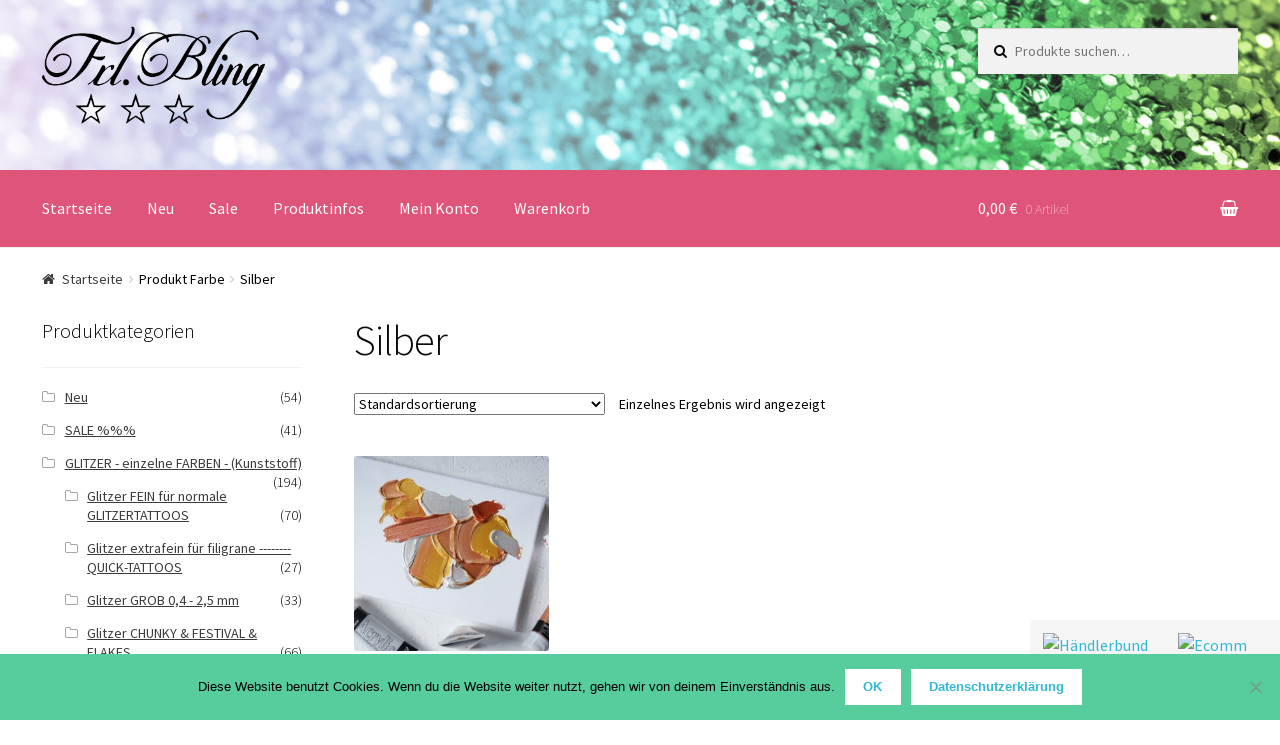

--- FILE ---
content_type: text/html; charset=UTF-8
request_url: https://www.frl-bling.de/farbe/silber/
body_size: 62569
content:
<!doctype html>
<html lang="de">
<head>
<meta charset="UTF-8">
<meta name="viewport" content="width=device-width, initial-scale=1, maximum-scale=1.0, user-scalable=no">
<link rel="profile" href="http://gmpg.org/xfn/11">
<link rel="pingback" href="https://www.frl-bling.de/xmlrpc.php">

<meta name='robots' content='index, follow, max-image-preview:large, max-snippet:-1, max-video-preview:-1' />
	<style>img:is([sizes="auto" i], [sizes^="auto," i]) { contain-intrinsic-size: 3000px 1500px }</style>
	
	<!-- This site is optimized with the Yoast SEO plugin v24.2 - https://yoast.com/wordpress/plugins/seo/ -->
	<title>Silber Archive - Frl. Bling</title>
	<link rel="canonical" href="https://www.frl-bling.de/farbe/silber/" />
	<meta name="twitter:card" content="summary_large_image" />
	<meta name="twitter:title" content="Silber Archive - Frl. Bling" />
	<script type="application/ld+json" class="yoast-schema-graph">{"@context":"https://schema.org","@graph":[{"@type":"CollectionPage","@id":"https://www.frl-bling.de/farbe/silber/","url":"https://www.frl-bling.de/farbe/silber/","name":"Silber Archive - Frl. Bling","isPartOf":{"@id":"https://www.frl-bling.de/#website"},"primaryImageOfPage":{"@id":"https://www.frl-bling.de/farbe/silber/#primaryimage"},"image":{"@id":"https://www.frl-bling.de/farbe/silber/#primaryimage"},"thumbnailUrl":"https://www.frl-bling.de/wp-content/uploads/2024/02/csm_282_KREUL_el_Greco_Acrylic_Set_Metallic_Colors2_0e5c1e08ed.jpg","breadcrumb":{"@id":"https://www.frl-bling.de/farbe/silber/#breadcrumb"},"inLanguage":"de"},{"@type":"ImageObject","inLanguage":"de","@id":"https://www.frl-bling.de/farbe/silber/#primaryimage","url":"https://www.frl-bling.de/wp-content/uploads/2024/02/csm_282_KREUL_el_Greco_Acrylic_Set_Metallic_Colors2_0e5c1e08ed.jpg","contentUrl":"https://www.frl-bling.de/wp-content/uploads/2024/02/csm_282_KREUL_el_Greco_Acrylic_Set_Metallic_Colors2_0e5c1e08ed.jpg","width":1940,"height":1092,"caption":"Hochwertige Acrylfarben metallisch"},{"@type":"BreadcrumbList","@id":"https://www.frl-bling.de/farbe/silber/#breadcrumb","itemListElement":[{"@type":"ListItem","position":1,"name":"Startseite","item":"https://www.frl-bling.de/"},{"@type":"ListItem","position":2,"name":"Silber"}]},{"@type":"WebSite","@id":"https://www.frl-bling.de/#website","url":"https://www.frl-bling.de/","name":"Frl. Bling","description":"Alles rund um der-die-das Glitzer.","publisher":{"@id":"https://www.frl-bling.de/#organization"},"potentialAction":[{"@type":"SearchAction","target":{"@type":"EntryPoint","urlTemplate":"https://www.frl-bling.de/?s={search_term_string}"},"query-input":{"@type":"PropertyValueSpecification","valueRequired":true,"valueName":"search_term_string"}}],"inLanguage":"de"},{"@type":"Organization","@id":"https://www.frl-bling.de/#organization","name":"Frl. Bling","url":"https://www.frl-bling.de/","logo":{"@type":"ImageObject","inLanguage":"de","@id":"https://www.frl-bling.de/#/schema/logo/image/","url":"https://www.frl-bling.de/wp-content/uploads/2018/05/frl_bling_logo_facebook.jpg","contentUrl":"https://www.frl-bling.de/wp-content/uploads/2018/05/frl_bling_logo_facebook.jpg","width":1216,"height":635,"caption":"Frl. Bling"},"image":{"@id":"https://www.frl-bling.de/#/schema/logo/image/"},"sameAs":["https://www.facebook.com/frlbling/"]}]}</script>
	<!-- / Yoast SEO plugin. -->


<link rel='dns-prefetch' href='//fonts.googleapis.com' />
<link rel="alternate" type="application/rss+xml" title="Frl. Bling &raquo; Feed" href="https://www.frl-bling.de/feed/" />
<link rel="alternate" type="application/rss+xml" title="Frl. Bling &raquo; Kommentar-Feed" href="https://www.frl-bling.de/comments/feed/" />
<link rel="alternate" type="application/rss+xml" title="Frl. Bling &raquo; Silber Farbe Feed" href="https://www.frl-bling.de/farbe/silber/feed/" />
<script type="text/javascript">
/* <![CDATA[ */
window._wpemojiSettings = {"baseUrl":"https:\/\/s.w.org\/images\/core\/emoji\/15.0.3\/72x72\/","ext":".png","svgUrl":"https:\/\/s.w.org\/images\/core\/emoji\/15.0.3\/svg\/","svgExt":".svg","source":{"concatemoji":"https:\/\/www.frl-bling.de\/wp-includes\/js\/wp-emoji-release.min.js?ver=6.7.4"}};
/*! This file is auto-generated */
!function(i,n){var o,s,e;function c(e){try{var t={supportTests:e,timestamp:(new Date).valueOf()};sessionStorage.setItem(o,JSON.stringify(t))}catch(e){}}function p(e,t,n){e.clearRect(0,0,e.canvas.width,e.canvas.height),e.fillText(t,0,0);var t=new Uint32Array(e.getImageData(0,0,e.canvas.width,e.canvas.height).data),r=(e.clearRect(0,0,e.canvas.width,e.canvas.height),e.fillText(n,0,0),new Uint32Array(e.getImageData(0,0,e.canvas.width,e.canvas.height).data));return t.every(function(e,t){return e===r[t]})}function u(e,t,n){switch(t){case"flag":return n(e,"\ud83c\udff3\ufe0f\u200d\u26a7\ufe0f","\ud83c\udff3\ufe0f\u200b\u26a7\ufe0f")?!1:!n(e,"\ud83c\uddfa\ud83c\uddf3","\ud83c\uddfa\u200b\ud83c\uddf3")&&!n(e,"\ud83c\udff4\udb40\udc67\udb40\udc62\udb40\udc65\udb40\udc6e\udb40\udc67\udb40\udc7f","\ud83c\udff4\u200b\udb40\udc67\u200b\udb40\udc62\u200b\udb40\udc65\u200b\udb40\udc6e\u200b\udb40\udc67\u200b\udb40\udc7f");case"emoji":return!n(e,"\ud83d\udc26\u200d\u2b1b","\ud83d\udc26\u200b\u2b1b")}return!1}function f(e,t,n){var r="undefined"!=typeof WorkerGlobalScope&&self instanceof WorkerGlobalScope?new OffscreenCanvas(300,150):i.createElement("canvas"),a=r.getContext("2d",{willReadFrequently:!0}),o=(a.textBaseline="top",a.font="600 32px Arial",{});return e.forEach(function(e){o[e]=t(a,e,n)}),o}function t(e){var t=i.createElement("script");t.src=e,t.defer=!0,i.head.appendChild(t)}"undefined"!=typeof Promise&&(o="wpEmojiSettingsSupports",s=["flag","emoji"],n.supports={everything:!0,everythingExceptFlag:!0},e=new Promise(function(e){i.addEventListener("DOMContentLoaded",e,{once:!0})}),new Promise(function(t){var n=function(){try{var e=JSON.parse(sessionStorage.getItem(o));if("object"==typeof e&&"number"==typeof e.timestamp&&(new Date).valueOf()<e.timestamp+604800&&"object"==typeof e.supportTests)return e.supportTests}catch(e){}return null}();if(!n){if("undefined"!=typeof Worker&&"undefined"!=typeof OffscreenCanvas&&"undefined"!=typeof URL&&URL.createObjectURL&&"undefined"!=typeof Blob)try{var e="postMessage("+f.toString()+"("+[JSON.stringify(s),u.toString(),p.toString()].join(",")+"));",r=new Blob([e],{type:"text/javascript"}),a=new Worker(URL.createObjectURL(r),{name:"wpTestEmojiSupports"});return void(a.onmessage=function(e){c(n=e.data),a.terminate(),t(n)})}catch(e){}c(n=f(s,u,p))}t(n)}).then(function(e){for(var t in e)n.supports[t]=e[t],n.supports.everything=n.supports.everything&&n.supports[t],"flag"!==t&&(n.supports.everythingExceptFlag=n.supports.everythingExceptFlag&&n.supports[t]);n.supports.everythingExceptFlag=n.supports.everythingExceptFlag&&!n.supports.flag,n.DOMReady=!1,n.readyCallback=function(){n.DOMReady=!0}}).then(function(){return e}).then(function(){var e;n.supports.everything||(n.readyCallback(),(e=n.source||{}).concatemoji?t(e.concatemoji):e.wpemoji&&e.twemoji&&(t(e.twemoji),t(e.wpemoji)))}))}((window,document),window._wpemojiSettings);
/* ]]> */
</script>
<style id='wp-emoji-styles-inline-css' type='text/css'>

	img.wp-smiley, img.emoji {
		display: inline !important;
		border: none !important;
		box-shadow: none !important;
		height: 1em !important;
		width: 1em !important;
		margin: 0 0.07em !important;
		vertical-align: -0.1em !important;
		background: none !important;
		padding: 0 !important;
	}
</style>
<link rel='stylesheet' id='wp-block-library-css' href='https://www.frl-bling.de/wp-includes/css/dist/block-library/style.min.css?ver=6.7.4' type='text/css' media='all' />
<style id='classic-theme-styles-inline-css' type='text/css'>
/*! This file is auto-generated */
.wp-block-button__link{color:#fff;background-color:#32373c;border-radius:9999px;box-shadow:none;text-decoration:none;padding:calc(.667em + 2px) calc(1.333em + 2px);font-size:1.125em}.wp-block-file__button{background:#32373c;color:#fff;text-decoration:none}
</style>
<style id='global-styles-inline-css' type='text/css'>
:root{--wp--preset--aspect-ratio--square: 1;--wp--preset--aspect-ratio--4-3: 4/3;--wp--preset--aspect-ratio--3-4: 3/4;--wp--preset--aspect-ratio--3-2: 3/2;--wp--preset--aspect-ratio--2-3: 2/3;--wp--preset--aspect-ratio--16-9: 16/9;--wp--preset--aspect-ratio--9-16: 9/16;--wp--preset--color--black: #000000;--wp--preset--color--cyan-bluish-gray: #abb8c3;--wp--preset--color--white: #ffffff;--wp--preset--color--pale-pink: #f78da7;--wp--preset--color--vivid-red: #cf2e2e;--wp--preset--color--luminous-vivid-orange: #ff6900;--wp--preset--color--luminous-vivid-amber: #fcb900;--wp--preset--color--light-green-cyan: #7bdcb5;--wp--preset--color--vivid-green-cyan: #00d084;--wp--preset--color--pale-cyan-blue: #8ed1fc;--wp--preset--color--vivid-cyan-blue: #0693e3;--wp--preset--color--vivid-purple: #9b51e0;--wp--preset--gradient--vivid-cyan-blue-to-vivid-purple: linear-gradient(135deg,rgba(6,147,227,1) 0%,rgb(155,81,224) 100%);--wp--preset--gradient--light-green-cyan-to-vivid-green-cyan: linear-gradient(135deg,rgb(122,220,180) 0%,rgb(0,208,130) 100%);--wp--preset--gradient--luminous-vivid-amber-to-luminous-vivid-orange: linear-gradient(135deg,rgba(252,185,0,1) 0%,rgba(255,105,0,1) 100%);--wp--preset--gradient--luminous-vivid-orange-to-vivid-red: linear-gradient(135deg,rgba(255,105,0,1) 0%,rgb(207,46,46) 100%);--wp--preset--gradient--very-light-gray-to-cyan-bluish-gray: linear-gradient(135deg,rgb(238,238,238) 0%,rgb(169,184,195) 100%);--wp--preset--gradient--cool-to-warm-spectrum: linear-gradient(135deg,rgb(74,234,220) 0%,rgb(151,120,209) 20%,rgb(207,42,186) 40%,rgb(238,44,130) 60%,rgb(251,105,98) 80%,rgb(254,248,76) 100%);--wp--preset--gradient--blush-light-purple: linear-gradient(135deg,rgb(255,206,236) 0%,rgb(152,150,240) 100%);--wp--preset--gradient--blush-bordeaux: linear-gradient(135deg,rgb(254,205,165) 0%,rgb(254,45,45) 50%,rgb(107,0,62) 100%);--wp--preset--gradient--luminous-dusk: linear-gradient(135deg,rgb(255,203,112) 0%,rgb(199,81,192) 50%,rgb(65,88,208) 100%);--wp--preset--gradient--pale-ocean: linear-gradient(135deg,rgb(255,245,203) 0%,rgb(182,227,212) 50%,rgb(51,167,181) 100%);--wp--preset--gradient--electric-grass: linear-gradient(135deg,rgb(202,248,128) 0%,rgb(113,206,126) 100%);--wp--preset--gradient--midnight: linear-gradient(135deg,rgb(2,3,129) 0%,rgb(40,116,252) 100%);--wp--preset--font-size--small: 13px;--wp--preset--font-size--medium: 20px;--wp--preset--font-size--large: 36px;--wp--preset--font-size--x-large: 42px;--wp--preset--font-family--inter: "Inter", sans-serif;--wp--preset--font-family--cardo: Cardo;--wp--preset--spacing--20: 0.44rem;--wp--preset--spacing--30: 0.67rem;--wp--preset--spacing--40: 1rem;--wp--preset--spacing--50: 1.5rem;--wp--preset--spacing--60: 2.25rem;--wp--preset--spacing--70: 3.38rem;--wp--preset--spacing--80: 5.06rem;--wp--preset--shadow--natural: 6px 6px 9px rgba(0, 0, 0, 0.2);--wp--preset--shadow--deep: 12px 12px 50px rgba(0, 0, 0, 0.4);--wp--preset--shadow--sharp: 6px 6px 0px rgba(0, 0, 0, 0.2);--wp--preset--shadow--outlined: 6px 6px 0px -3px rgba(255, 255, 255, 1), 6px 6px rgba(0, 0, 0, 1);--wp--preset--shadow--crisp: 6px 6px 0px rgba(0, 0, 0, 1);}:where(.is-layout-flex){gap: 0.5em;}:where(.is-layout-grid){gap: 0.5em;}body .is-layout-flex{display: flex;}.is-layout-flex{flex-wrap: wrap;align-items: center;}.is-layout-flex > :is(*, div){margin: 0;}body .is-layout-grid{display: grid;}.is-layout-grid > :is(*, div){margin: 0;}:where(.wp-block-columns.is-layout-flex){gap: 2em;}:where(.wp-block-columns.is-layout-grid){gap: 2em;}:where(.wp-block-post-template.is-layout-flex){gap: 1.25em;}:where(.wp-block-post-template.is-layout-grid){gap: 1.25em;}.has-black-color{color: var(--wp--preset--color--black) !important;}.has-cyan-bluish-gray-color{color: var(--wp--preset--color--cyan-bluish-gray) !important;}.has-white-color{color: var(--wp--preset--color--white) !important;}.has-pale-pink-color{color: var(--wp--preset--color--pale-pink) !important;}.has-vivid-red-color{color: var(--wp--preset--color--vivid-red) !important;}.has-luminous-vivid-orange-color{color: var(--wp--preset--color--luminous-vivid-orange) !important;}.has-luminous-vivid-amber-color{color: var(--wp--preset--color--luminous-vivid-amber) !important;}.has-light-green-cyan-color{color: var(--wp--preset--color--light-green-cyan) !important;}.has-vivid-green-cyan-color{color: var(--wp--preset--color--vivid-green-cyan) !important;}.has-pale-cyan-blue-color{color: var(--wp--preset--color--pale-cyan-blue) !important;}.has-vivid-cyan-blue-color{color: var(--wp--preset--color--vivid-cyan-blue) !important;}.has-vivid-purple-color{color: var(--wp--preset--color--vivid-purple) !important;}.has-black-background-color{background-color: var(--wp--preset--color--black) !important;}.has-cyan-bluish-gray-background-color{background-color: var(--wp--preset--color--cyan-bluish-gray) !important;}.has-white-background-color{background-color: var(--wp--preset--color--white) !important;}.has-pale-pink-background-color{background-color: var(--wp--preset--color--pale-pink) !important;}.has-vivid-red-background-color{background-color: var(--wp--preset--color--vivid-red) !important;}.has-luminous-vivid-orange-background-color{background-color: var(--wp--preset--color--luminous-vivid-orange) !important;}.has-luminous-vivid-amber-background-color{background-color: var(--wp--preset--color--luminous-vivid-amber) !important;}.has-light-green-cyan-background-color{background-color: var(--wp--preset--color--light-green-cyan) !important;}.has-vivid-green-cyan-background-color{background-color: var(--wp--preset--color--vivid-green-cyan) !important;}.has-pale-cyan-blue-background-color{background-color: var(--wp--preset--color--pale-cyan-blue) !important;}.has-vivid-cyan-blue-background-color{background-color: var(--wp--preset--color--vivid-cyan-blue) !important;}.has-vivid-purple-background-color{background-color: var(--wp--preset--color--vivid-purple) !important;}.has-black-border-color{border-color: var(--wp--preset--color--black) !important;}.has-cyan-bluish-gray-border-color{border-color: var(--wp--preset--color--cyan-bluish-gray) !important;}.has-white-border-color{border-color: var(--wp--preset--color--white) !important;}.has-pale-pink-border-color{border-color: var(--wp--preset--color--pale-pink) !important;}.has-vivid-red-border-color{border-color: var(--wp--preset--color--vivid-red) !important;}.has-luminous-vivid-orange-border-color{border-color: var(--wp--preset--color--luminous-vivid-orange) !important;}.has-luminous-vivid-amber-border-color{border-color: var(--wp--preset--color--luminous-vivid-amber) !important;}.has-light-green-cyan-border-color{border-color: var(--wp--preset--color--light-green-cyan) !important;}.has-vivid-green-cyan-border-color{border-color: var(--wp--preset--color--vivid-green-cyan) !important;}.has-pale-cyan-blue-border-color{border-color: var(--wp--preset--color--pale-cyan-blue) !important;}.has-vivid-cyan-blue-border-color{border-color: var(--wp--preset--color--vivid-cyan-blue) !important;}.has-vivid-purple-border-color{border-color: var(--wp--preset--color--vivid-purple) !important;}.has-vivid-cyan-blue-to-vivid-purple-gradient-background{background: var(--wp--preset--gradient--vivid-cyan-blue-to-vivid-purple) !important;}.has-light-green-cyan-to-vivid-green-cyan-gradient-background{background: var(--wp--preset--gradient--light-green-cyan-to-vivid-green-cyan) !important;}.has-luminous-vivid-amber-to-luminous-vivid-orange-gradient-background{background: var(--wp--preset--gradient--luminous-vivid-amber-to-luminous-vivid-orange) !important;}.has-luminous-vivid-orange-to-vivid-red-gradient-background{background: var(--wp--preset--gradient--luminous-vivid-orange-to-vivid-red) !important;}.has-very-light-gray-to-cyan-bluish-gray-gradient-background{background: var(--wp--preset--gradient--very-light-gray-to-cyan-bluish-gray) !important;}.has-cool-to-warm-spectrum-gradient-background{background: var(--wp--preset--gradient--cool-to-warm-spectrum) !important;}.has-blush-light-purple-gradient-background{background: var(--wp--preset--gradient--blush-light-purple) !important;}.has-blush-bordeaux-gradient-background{background: var(--wp--preset--gradient--blush-bordeaux) !important;}.has-luminous-dusk-gradient-background{background: var(--wp--preset--gradient--luminous-dusk) !important;}.has-pale-ocean-gradient-background{background: var(--wp--preset--gradient--pale-ocean) !important;}.has-electric-grass-gradient-background{background: var(--wp--preset--gradient--electric-grass) !important;}.has-midnight-gradient-background{background: var(--wp--preset--gradient--midnight) !important;}.has-small-font-size{font-size: var(--wp--preset--font-size--small) !important;}.has-medium-font-size{font-size: var(--wp--preset--font-size--medium) !important;}.has-large-font-size{font-size: var(--wp--preset--font-size--large) !important;}.has-x-large-font-size{font-size: var(--wp--preset--font-size--x-large) !important;}
:where(.wp-block-post-template.is-layout-flex){gap: 1.25em;}:where(.wp-block-post-template.is-layout-grid){gap: 1.25em;}
:where(.wp-block-columns.is-layout-flex){gap: 2em;}:where(.wp-block-columns.is-layout-grid){gap: 2em;}
:root :where(.wp-block-pullquote){font-size: 1.5em;line-height: 1.6;}
</style>
<link rel='stylesheet' id='cookie-notice-front-css' href='https://www.frl-bling.de/wp-content/plugins/cookie-notice/css/front.min.css?ver=2.5.5' type='text/css' media='all' />
<style id='woocommerce-inline-inline-css' type='text/css'>
.woocommerce form .form-row .required { visibility: visible; }
</style>
<link rel='stylesheet' id='storefront-style-css' href='https://www.frl-bling.de/wp-content/themes/storefront/style.css?ver=2.2.5' type='text/css' media='all' />
<style id='storefront-style-inline-css' type='text/css'>

			.main-navigation ul li a,
			.site-title a,
			ul.menu li a,
			.site-branding h1 a,
			.site-footer .storefront-handheld-footer-bar a:not(.button),
			button.menu-toggle,
			button.menu-toggle:hover {
				color: #ffffff;
			}

			button.menu-toggle,
			button.menu-toggle:hover {
				border-color: #ffffff;
			}

			.main-navigation ul li a:hover,
			.main-navigation ul li:hover > a,
			.site-title a:hover,
			a.cart-contents:hover,
			.site-header-cart .widget_shopping_cart a:hover,
			.site-header-cart:hover > li > a,
			.site-header ul.menu li.current-menu-item > a {
				color: #ffffff;
			}

			table th {
				background-color: #f8f8f8;
			}

			table tbody td {
				background-color: #fdfdfd;
			}

			table tbody tr:nth-child(2n) td,
			fieldset,
			fieldset legend {
				background-color: #fbfbfb;
			}

			.site-header,
			.secondary-navigation ul ul,
			.main-navigation ul.menu > li.menu-item-has-children:after,
			.secondary-navigation ul.menu ul,
			.storefront-handheld-footer-bar,
			.storefront-handheld-footer-bar ul li > a,
			.storefront-handheld-footer-bar ul li.search .site-search,
			button.menu-toggle,
			button.menu-toggle:hover {
				background-color: #ffffff;
			}

			p.site-description,
			.site-header,
			.storefront-handheld-footer-bar {
				color: #ffffff;
			}

			.storefront-handheld-footer-bar ul li.cart .count,
			button.menu-toggle:after,
			button.menu-toggle:before,
			button.menu-toggle span:before {
				background-color: #ffffff;
			}

			.storefront-handheld-footer-bar ul li.cart .count {
				color: #ffffff;
			}

			.storefront-handheld-footer-bar ul li.cart .count {
				border-color: #ffffff;
			}

			h1, h2, h3, h4, h5, h6 {
				color: #0a0a0a;
			}

			.widget h1 {
				border-bottom-color: #0a0a0a;
			}

			body,
			.secondary-navigation a,
			.onsale,
			.pagination .page-numbers li .page-numbers:not(.current), .woocommerce-pagination .page-numbers li .page-numbers:not(.current) {
				color: #0a0a0a;
			}

			.widget-area .widget a,
			.hentry .entry-header .posted-on a,
			.hentry .entry-header .byline a {
				color: #3c3c3c;
			}

			a  {
				color: #32b8d3;
			}

			a:focus,
			.button:focus,
			.button.alt:focus,
			.button.added_to_cart:focus,
			.button.wc-forward:focus,
			button:focus,
			input[type="button"]:focus,
			input[type="reset"]:focus,
			input[type="submit"]:focus {
				outline-color: #32b8d3;
			}

			button, input[type="button"], input[type="reset"], input[type="submit"], .button, .added_to_cart, .widget a.button, .site-header-cart .widget_shopping_cart a.button {
				background-color: #ffffff;
				border-color: #ffffff;
				color: #32b8d3;
			}

			button:hover, input[type="button"]:hover, input[type="reset"]:hover, input[type="submit"]:hover, .button:hover, .added_to_cart:hover, .widget a.button:hover, .site-header-cart .widget_shopping_cart a.button:hover {
				background-color: #e6e6e6;
				border-color: #e6e6e6;
				color: #32b8d3;
			}

			button.alt, input[type="button"].alt, input[type="reset"].alt, input[type="submit"].alt, .button.alt, .added_to_cart.alt, .widget-area .widget a.button.alt, .added_to_cart, .widget a.button.checkout {
				background-color: #32b8d3;
				border-color: #32b8d3;
				color: #ffffff;
			}

			button.alt:hover, input[type="button"].alt:hover, input[type="reset"].alt:hover, input[type="submit"].alt:hover, .button.alt:hover, .added_to_cart.alt:hover, .widget-area .widget a.button.alt:hover, .added_to_cart:hover, .widget a.button.checkout:hover {
				background-color: #199fba;
				border-color: #199fba;
				color: #ffffff;
			}

			.pagination .page-numbers li .page-numbers.current, .woocommerce-pagination .page-numbers li .page-numbers.current {
				background-color: #e6e6e6;
				color: #0a0a0a;
			}

			#comments .comment-list .comment-content .comment-text {
				background-color: #f8f8f8;
			}

			.site-footer {
				background-color: #57cc9d;
				color: #0a0a0a;
			}

			.site-footer a:not(.button) {
				color: #0a0a0a;
			}

			.site-footer h1, .site-footer h2, .site-footer h3, .site-footer h4, .site-footer h5, .site-footer h6 {
				color: #0a0a0a;
			}

			#order_review {
				background-color: #ffffff;
			}

			#payment .payment_methods > li .payment_box,
			#payment .place-order {
				background-color: #fafafa;
			}

			#payment .payment_methods > li:not(.woocommerce-notice) {
				background-color: #f5f5f5;
			}

			#payment .payment_methods > li:not(.woocommerce-notice):hover {
				background-color: #f0f0f0;
			}

			@media screen and ( min-width: 768px ) {
				.secondary-navigation ul.menu a:hover {
					color: #ffffff;
				}

				.secondary-navigation ul.menu a {
					color: #ffffff;
				}

				.site-header-cart .widget_shopping_cart,
				.main-navigation ul.menu ul.sub-menu,
				.main-navigation ul.nav-menu ul.children {
					background-color: #f0f0f0;
				}

				.site-header-cart .widget_shopping_cart .buttons,
				.site-header-cart .widget_shopping_cart .total {
					background-color: #f5f5f5;
				}

				.site-header {
					border-bottom-color: #f0f0f0;
				}
			}
</style>
<link rel='stylesheet' id='storefront-icons-css' href='https://www.frl-bling.de/wp-content/themes/storefront/assets/sass/base/icons.css?ver=2.2.5' type='text/css' media='all' />
<link rel='stylesheet' id='storefront-fonts-css' href='https://fonts.googleapis.com/css?family=Source+Sans+Pro:400,300,300italic,400italic,600,700,900&#038;subset=latin%2Clatin-ext' type='text/css' media='all' />
<link rel='stylesheet' id='woocommerce-gzd-layout-css' href='https://www.frl-bling.de/wp-content/plugins/woocommerce-germanized/build/static/layout-styles.css?ver=3.18.6' type='text/css' media='all' />
<style id='woocommerce-gzd-layout-inline-css' type='text/css'>
.woocommerce-checkout .shop_table th { background-color: #d6d6d6; } .woocommerce-checkout .shop_table td { background-color: #f0f0f0; }
.woocommerce-checkout .shop_table { background-color: #eeeeee; } .product p.deposit-packaging-type { font-size: 1.25em !important; } p.woocommerce-shipping-destination { display: none; }
                .wc-gzd-nutri-score-value-a {
                    background: url(https://www.frl-bling.de/wp-content/plugins/woocommerce-germanized/assets/images/nutri-score-a.svg) no-repeat;
                }
                .wc-gzd-nutri-score-value-b {
                    background: url(https://www.frl-bling.de/wp-content/plugins/woocommerce-germanized/assets/images/nutri-score-b.svg) no-repeat;
                }
                .wc-gzd-nutri-score-value-c {
                    background: url(https://www.frl-bling.de/wp-content/plugins/woocommerce-germanized/assets/images/nutri-score-c.svg) no-repeat;
                }
                .wc-gzd-nutri-score-value-d {
                    background: url(https://www.frl-bling.de/wp-content/plugins/woocommerce-germanized/assets/images/nutri-score-d.svg) no-repeat;
                }
                .wc-gzd-nutri-score-value-e {
                    background: url(https://www.frl-bling.de/wp-content/plugins/woocommerce-germanized/assets/images/nutri-score-e.svg) no-repeat;
                }
            
</style>
<link rel='stylesheet' id='storefront-woocommerce-style-css' href='https://www.frl-bling.de/wp-content/themes/storefront/assets/sass/woocommerce/woocommerce.css?ver=2.2.5' type='text/css' media='all' />
<style id='storefront-woocommerce-style-inline-css' type='text/css'>

			a.cart-contents,
			.site-header-cart .widget_shopping_cart a {
				color: #ffffff;
			}

			table.cart td.product-remove,
			table.cart td.actions {
				border-top-color: #ffffff;
			}

			.woocommerce-tabs ul.tabs li.active a,
			ul.products li.product .price,
			.onsale,
			.widget_search form:before,
			.widget_product_search form:before {
				color: #0a0a0a;
			}

			.woocommerce-breadcrumb a,
			a.woocommerce-review-link,
			.product_meta a {
				color: #3c3c3c;
			}

			.onsale {
				border-color: #0a0a0a;
			}

			.star-rating span:before,
			.quantity .plus, .quantity .minus,
			p.stars a:hover:after,
			p.stars a:after,
			.star-rating span:before,
			#payment .payment_methods li input[type=radio]:first-child:checked+label:before {
				color: #32b8d3;
			}

			.widget_price_filter .ui-slider .ui-slider-range,
			.widget_price_filter .ui-slider .ui-slider-handle {
				background-color: #32b8d3;
			}

			.order_details {
				background-color: #f8f8f8;
			}

			.order_details > li {
				border-bottom: 1px dotted #e3e3e3;
			}

			.order_details:before,
			.order_details:after {
				background: -webkit-linear-gradient(transparent 0,transparent 0),-webkit-linear-gradient(135deg,#f8f8f8 33.33%,transparent 33.33%),-webkit-linear-gradient(45deg,#f8f8f8 33.33%,transparent 33.33%)
			}

			p.stars a:before,
			p.stars a:hover~a:before,
			p.stars.selected a.active~a:before {
				color: #0a0a0a;
			}

			p.stars.selected a.active:before,
			p.stars:hover a:before,
			p.stars.selected a:not(.active):before,
			p.stars.selected a.active:before {
				color: #32b8d3;
			}

			.single-product div.product .woocommerce-product-gallery .woocommerce-product-gallery__trigger {
				background-color: #ffffff;
				color: #32b8d3;
			}

			.single-product div.product .woocommerce-product-gallery .woocommerce-product-gallery__trigger:hover {
				background-color: #e6e6e6;
				border-color: #e6e6e6;
				color: #32b8d3;
			}

			.button.loading {
				color: #ffffff;
			}

			.button.loading:hover {
				background-color: #ffffff;
			}

			.button.loading:after {
				color: #32b8d3;
			}

			@media screen and ( min-width: 768px ) {
				.site-header-cart .widget_shopping_cart,
				.site-header .product_list_widget li .quantity {
					color: #ffffff;
				}
			}
</style>
<link rel='stylesheet' id='wc-gzdp-theme-storefront-css' href='https://www.frl-bling.de/wp-content/plugins/woocommerce-germanized-pro/build/static/wc-gzdp-theme-storefront-styles.css?ver=4.1.5' type='text/css' media='all' />
<script type="text/javascript" id="cookie-notice-front-js-before">
/* <![CDATA[ */
var cnArgs = {"ajaxUrl":"https:\/\/www.frl-bling.de\/wp-admin\/admin-ajax.php","nonce":"5cbdc15704","hideEffect":"fade","position":"bottom","onScroll":false,"onScrollOffset":100,"onClick":false,"cookieName":"cookie_notice_accepted","cookieTime":2592000,"cookieTimeRejected":2592000,"globalCookie":false,"redirection":false,"cache":false,"revokeCookies":false,"revokeCookiesOpt":"automatic"};
/* ]]> */
</script>
<script type="text/javascript" src="https://www.frl-bling.de/wp-content/plugins/cookie-notice/js/front.min.js?ver=2.5.5" id="cookie-notice-front-js"></script>
<script type="text/javascript" src="https://www.frl-bling.de/wp-includes/js/jquery/jquery.min.js?ver=3.7.1" id="jquery-core-js"></script>
<script type="text/javascript" src="https://www.frl-bling.de/wp-includes/js/jquery/jquery-migrate.min.js?ver=3.4.1" id="jquery-migrate-js"></script>
<script type="text/javascript" src="https://www.frl-bling.de/wp-content/plugins/woocommerce/assets/js/jquery-blockui/jquery.blockUI.min.js?ver=2.7.0-wc.9.5.3" id="jquery-blockui-js" defer="defer" data-wp-strategy="defer"></script>
<script type="text/javascript" id="wc-add-to-cart-js-extra">
/* <![CDATA[ */
var wc_add_to_cart_params = {"ajax_url":"\/wp-admin\/admin-ajax.php","wc_ajax_url":"\/?wc-ajax=%%endpoint%%","i18n_view_cart":"Warenkorb anzeigen","cart_url":"https:\/\/www.frl-bling.de\/warenkorb\/","is_cart":"","cart_redirect_after_add":"no"};
/* ]]> */
</script>
<script type="text/javascript" src="https://www.frl-bling.de/wp-content/plugins/woocommerce/assets/js/frontend/add-to-cart.min.js?ver=9.5.3" id="wc-add-to-cart-js" defer="defer" data-wp-strategy="defer"></script>
<script type="text/javascript" src="https://www.frl-bling.de/wp-content/plugins/woocommerce/assets/js/js-cookie/js.cookie.min.js?ver=2.1.4-wc.9.5.3" id="js-cookie-js" defer="defer" data-wp-strategy="defer"></script>
<script type="text/javascript" id="woocommerce-js-extra">
/* <![CDATA[ */
var woocommerce_params = {"ajax_url":"\/wp-admin\/admin-ajax.php","wc_ajax_url":"\/?wc-ajax=%%endpoint%%"};
/* ]]> */
</script>
<script type="text/javascript" src="https://www.frl-bling.de/wp-content/plugins/woocommerce/assets/js/frontend/woocommerce.min.js?ver=9.5.3" id="woocommerce-js" defer="defer" data-wp-strategy="defer"></script>
<link rel="https://api.w.org/" href="https://www.frl-bling.de/wp-json/" /><link rel="EditURI" type="application/rsd+xml" title="RSD" href="https://www.frl-bling.de/xmlrpc.php?rsd" />
<meta name="generator" content="WordPress 6.7.4" />
<meta name="generator" content="WooCommerce 9.5.3" />
<script>readMoreArgs = []</script><script type="text/javascript">
				EXPM_VERSION=3.398;EXPM_AJAX_URL='https://www.frl-bling.de/wp-admin/admin-ajax.php';
			function yrmAddEvent(element, eventName, fn) {
				if (element.addEventListener)
					element.addEventListener(eventName, fn, false);
				else if (element.attachEvent)
					element.attachEvent('on' + eventName, fn);
			}
			</script>	<noscript><style>.woocommerce-product-gallery{ opacity: 1 !important; }</style></noscript>
	<style class='wp-fonts-local' type='text/css'>
@font-face{font-family:Inter;font-style:normal;font-weight:300 900;font-display:fallback;src:url('https://www.frl-bling.de/wp-content/plugins/woocommerce/assets/fonts/Inter-VariableFont_slnt,wght.woff2') format('woff2');font-stretch:normal;}
@font-face{font-family:Cardo;font-style:normal;font-weight:400;font-display:fallback;src:url('https://www.frl-bling.de/wp-content/plugins/woocommerce/assets/fonts/cardo_normal_400.woff2') format('woff2');}
</style>
<link rel="stylesheet" href="https://www.frl-bling.de/wp-content/themes/storefront/custom.css">
<meta property="og:description" content="Frl. Bling bietet alles rund um der-die-das Glitzer! Von hochwertigem, geprüftem, kosmetischem Glitter, über originelle Geschenkideen, bis Glitzer für jede Gelegenheit.Zum Feiern, Dekorieren, Basteln, Verschenken, Verschicken, Sammeln…u.v.m!"/>

<meta property="og:locale" content="de_DE" />
<meta property="og:type" content="website" />
<meta property="og:title" content="Du bist verliebt in Glitzer? Dann bist du hier genau richtig! Auch BIO!" />
<meta property="og:description" content="Du bist verliebt in Glitzer? Dann bist du hier genau richtig! Wir bieten alles rund um der-die das GLITZER! Auch BIO und VEGAN!" />
<meta property="og:url" content="https://www.frl-bling.de/" />
<meta property="og:site_name" content="Frl. Bling" />
<meta property="og:image" content="https://www.frl-bling.de/wp-content/uploads/2019/03/fb_bild_frl_bling_1000.jpg" />
<meta property="og:image:secure_url" content="https://www.frl-bling.de/wp-content/uploads/2019/03/fb_bild_frl_bling_1000.jpg" />
<meta property="og:image:width" content="1000" />
<meta property="og:image:height" content="523" />
<meta property="og:image:alt" content="Glitter Lips Glitzerlippen wasserfest BLAU, lila, braun, schwarz, magisch bronze, rosé, Glitter Lips Glitzerlippen wasserfest SILBER Co. - küssen, feiern, trinken, essen - Glitzer bleibt!, .make up, make up silvester, make up festival, make up, extreme, lippen party, fräulein bling," />
</head>

<body class="archive tax-pa_farbe term-silber term-549 theme-storefront cookies-not-set woocommerce woocommerce-page woocommerce-no-js left-sidebar woocommerce-active storefront-site-logo-active">



<div id="page" class="hfeed site">
	
	<header id="masthead" class="site-header" role="banner" style="background-size: cover; background-image:url( 'https://www.frl-bling.de/wp-content/themes/storefront/assets/images/rainbow_glitter_v1.jpg' ); ">
		<div class="col-full">

					<a class="skip-link screen-reader-text" href="#site-navigation">Zur Navigation springen</a>
		<a class="skip-link screen-reader-text" href="#content">Springe zum Inhalt</a>
					<div class="site-branding site-logo-anchor">
				<a href="https://www.frl-bling.de">
					<img src="https://www.frl-bling.de/wp-content/uploads/2018/01/frl_bling_logo.png" alt="Frl. Bling" title="Frl. Bling">
				</a>
							</div>
					<div class="site-search">
				<div class="widget woocommerce widget_product_search"><form role="search" method="get" class="woocommerce-product-search" action="https://www.frl-bling.de/">
	<label class="screen-reader-text" for="woocommerce-product-search-field-0">Suche nach:</label>
	<input type="search" id="woocommerce-product-search-field-0" class="search-field" placeholder="Produkte suchen&hellip;" value="" name="s" />
	<button type="submit" value="Suchen" class="">Suchen</button>
	<input type="hidden" name="post_type" value="product" />
</form>
</div>			</div>
		<div class="storefront-primary-navigation">		<nav id="site-navigation" class="main-navigation" role="navigation" aria-label="Primäre Navigation">
		<button class="menu-toggle" aria-controls="site-navigation" aria-expanded="false"><span>Menü</span></button>
			<div class="primary-navigation"><ul id="menu-menu-1" class="menu"><li id="menu-item-221" class="menu-item menu-item-type-post_type menu-item-object-page menu-item-home menu-item-221"><a href="https://www.frl-bling.de/">Startseite</a></li>
<li id="menu-item-1485" class="menu-item menu-item-type-custom menu-item-object-custom menu-item-1485"><a href="https://www.frl-bling.de/produkt-kategorie/neu/">Neu</a></li>
<li id="menu-item-1486" class="menu-item menu-item-type-custom menu-item-object-custom menu-item-1486"><a href="https://www.frl-bling.de/produkt-kategorie/sale/">Sale</a></li>
<li id="menu-item-220" class="menu-item menu-item-type-post_type menu-item-object-page menu-item-220"><a href="https://www.frl-bling.de/produktinformationen-glitzer/">Produktinfos</a></li>
<li id="menu-item-223" class="menu-item menu-item-type-post_type menu-item-object-page menu-item-223"><a href="https://www.frl-bling.de/mein-konto/">Mein Konto</a></li>
<li id="menu-item-222" class="menu-item menu-item-type-post_type menu-item-object-page menu-item-222"><a href="https://www.frl-bling.de/warenkorb/">Warenkorb</a></li>
</ul></div><div class="menu"><ul>
<li ><a href="https://www.frl-bling.de/">Start</a></li><li class="page_item page-item-224"><a href="https://www.frl-bling.de/agb/">AGB und Kundeninformationen</a></li>
<li class="page_item page-item-617"><a href="https://www.frl-bling.de/datenschutzbelehrung/">Datenschutzerklärung</a></li>
<li class="page_item page-item-22357"><a href="https://www.frl-bling.de/echtheit-von-bewertungen/">Echtheit von Bewertungen</a></li>
<li class="page_item page-item-618"><a href="https://www.frl-bling.de/impressum/">Impressum</a></li>
<li class="page_item page-item-6"><a href="https://www.frl-bling.de/kasse/">Kasse</a></li>
<li class="page_item page-item-7"><a href="https://www.frl-bling.de/mein-konto/">Mein Konto</a></li>
<li class="page_item page-item-2"><a href="https://www.frl-bling.de/produktinformationen-glitzer/">Produktinfos</a></li>
<li class="page_item page-item-620"><a href="https://www.frl-bling.de/versandbedingungen/">Versandbedingungen</a></li>
<li class="page_item page-item-5"><a href="https://www.frl-bling.de/warenkorb/">Warenkorb</a></li>
<li class="page_item page-item-619"><a href="https://www.frl-bling.de/widerrufsbelehrung-musterwiderrufsformular/">Widerrufsbelehrung / Muster-Widerrufsformular</a></li>
<li class="page_item page-item-621"><a href="https://www.frl-bling.de/zahlungsbedingungen/">Zahlungsbedingungen</a></li>
</ul></div>
		</nav><!-- #site-navigation -->
				<ul id="site-header-cart" class="site-header-cart menu">
			<li class="">
							<a class="cart-contents" href="https://www.frl-bling.de/warenkorb/" title="Deinen Warenkorb ansehen">
				<span class="amount">0,00&nbsp;&euro;</span> <span class="count">0 Artikel</span>
			</a>
					</li>
			<li>
				<div class="widget woocommerce widget_shopping_cart"><div class="widget_shopping_cart_content"></div></div>			</li>
		</ul>
		</div>
		</div>
	</header><!-- #masthead -->

	
	<div id="content" class="site-content" tabindex="-1">
		<div class="col-full">

		<nav class="woocommerce-breadcrumb" aria-label="Breadcrumb"><a href="https://www.frl-bling.de">Startseite</a><span class="breadcrumb-separator"> / </span>Produkt Farbe<span class="breadcrumb-separator"> / </span>Silber</nav><div class="woocommerce"></div>		<div id="primary" class="content-area">
			<main id="main" class="site-main" role="main">
		<header class="woocommerce-products-header">
			<h1 class="woocommerce-products-header__title page-title">Silber</h1>
	
	</header>
<div class="storefront-sorting"><div class="woocommerce-notices-wrapper"></div><form class="woocommerce-ordering" method="get">
	<select name="orderby" class="orderby" aria-label="Shop-Bestellung">
					<option value="menu_order"  selected='selected'>Standardsortierung</option>
					<option value="popularity" >Nach Beliebtheit sortiert</option>
					<option value="rating" >Nach Durchschnittsbewertung sortiert</option>
					<option value="date" >Sortieren nach neuesten</option>
					<option value="price" >Nach Preis sortiert: niedrig nach hoch</option>
					<option value="price-desc" >Nach Preis sortiert: hoch nach niedrig</option>
			</select>
	<input type="hidden" name="paged" value="1" />
	</form>
<p class="woocommerce-result-count" >
	Einzelnes Ergebnis wird angezeigt</p>
</div><div class="columns-4"><ul class="products columns-4">
<li class="product type-product post-23462 status-publish first instock product_cat-diy-basteln-dekorieren product_cat-neu product_cat-sale product_tag-hochpigmentierte-acrylfarbe product_tag-bronze product_tag-bastelfarben product_tag-regenbogen-farben product_tag-acryl product_tag-wasserverduennbare-farben product_tag-acrylfarbe product_tag-metallisch product_tag-malen product_tag-metall product_tag-hochwertige-acrylfarbe product_tag-glaenzend product_tag-gold product_tag-kuenstlerfarben product_tag-silber product_tag-pouring product_tag-leinwand-bemalen product_tag-gute-farbe has-post-thumbnail sale taxable shipping-taxable purchasable product-type-variable">
	<a href="https://www.frl-bling.de/produkt/hochwertige-acrylfarben-metallisch-2/" class="woocommerce-LoopProduct-link woocommerce-loop-product__link"><img width="300" height="300" src="https://www.frl-bling.de/wp-content/uploads/2024/02/csm_282_KREUL_el_Greco_Acrylic_Set_Metallic_Colors2_0e5c1e08ed-300x300.jpg" class="attachment-woocommerce_thumbnail size-woocommerce_thumbnail" alt="Hochwertige Acrylfarben metallisch" decoding="async" fetchpriority="high" srcset="https://www.frl-bling.de/wp-content/uploads/2024/02/csm_282_KREUL_el_Greco_Acrylic_Set_Metallic_Colors2_0e5c1e08ed-300x300.jpg 300w, https://www.frl-bling.de/wp-content/uploads/2024/02/csm_282_KREUL_el_Greco_Acrylic_Set_Metallic_Colors2_0e5c1e08ed-150x150.jpg 150w, https://www.frl-bling.de/wp-content/uploads/2024/02/csm_282_KREUL_el_Greco_Acrylic_Set_Metallic_Colors2_0e5c1e08ed-100x100.jpg 100w" sizes="(max-width: 300px) 100vw, 300px" /><h2 class="woocommerce-loop-product__title">Hochwertige Acrylfarben metallisch 250 ml</h2>
	<span class="onsale">Angebot!</span>
	
	<span class="price"><ins><span class="woocommerce-Price-amount amount"><bdi>7,95&nbsp;<span class="woocommerce-Price-currencySymbol">&euro;</span></bdi></span></ins></span>


	<p class="price price-unit smaller wc-gzd-additional-info wc-gzd-additional-info-loop"></p>

</a>
	<p class="wc-gzd-additional-info wc-gzd-additional-info-loop tax-info">inkl. MwSt.</p>

	<p class="wc-gzd-additional-info wc-gzd-additional-info-loop shipping-costs-info">zzgl. <a href="https://www.frl-bling.de/versandbedingungen/" target="_blank">Versandkosten</a></p>

	<p class="wc-gzd-additional-info delivery-time-info wc-gzd-additional-info-loop 2-5-tage-deutschland--7-14-tage-europa">Lieferzeit: 2-5 Tage Deutschland / 7-14 Tage Europa</p>

	<p class="wc-gzd-additional-info wc-gzd-additional-info-loop product-units-wrapper product-units">Produkt enthält: 250 <span class="unit">ml</span></p>
<a href="https://www.frl-bling.de/produkt/hochwertige-acrylfarben-metallisch-2/" aria-describedby="woocommerce_loop_add_to_cart_link_describedby_23462" data-quantity="1" class="button product_type_variable add_to_cart_button" data-product_id="23462" data-product_sku="" aria-label="Wähle Optionen für „Hochwertige Acrylfarben metallisch 250 ml“" rel="nofollow">Ausführung wählen</a>	<span id="woocommerce_loop_add_to_cart_link_describedby_23462" class="screen-reader-text">
		Dieses Produkt weist mehrere Varianten auf. Die Optionen können auf der Produktseite gewählt werden	</span>
</li>
</ul>
<div class="storefront-sorting"><form class="woocommerce-ordering" method="get">
	<select name="orderby" class="orderby" aria-label="Shop-Bestellung">
					<option value="menu_order"  selected='selected'>Standardsortierung</option>
					<option value="popularity" >Nach Beliebtheit sortiert</option>
					<option value="rating" >Nach Durchschnittsbewertung sortiert</option>
					<option value="date" >Sortieren nach neuesten</option>
					<option value="price" >Nach Preis sortiert: niedrig nach hoch</option>
					<option value="price-desc" >Nach Preis sortiert: hoch nach niedrig</option>
			</select>
	<input type="hidden" name="paged" value="1" />
	</form>
<p class="woocommerce-result-count" >
	Einzelnes Ergebnis wird angezeigt</p>
</div></div>			</main><!-- #main -->
		</div><!-- #primary -->

		
<div id="secondary" class="widget-area" role="complementary">
	<div id="woocommerce_product_categories-2" class="widget woocommerce widget_product_categories"><span class="gamma widget-title">Produktkategorien</span><ul class="product-categories"><li class="cat-item cat-item-165"><a href="https://www.frl-bling.de/produkt-kategorie/neu/">Neu</a> <span class="count">(54)</span></li>
<li class="cat-item cat-item-166"><a href="https://www.frl-bling.de/produkt-kategorie/sale/">SALE %%%</a> <span class="count">(41)</span></li>
<li class="cat-item cat-item-51 cat-parent"><a href="https://www.frl-bling.de/produkt-kategorie/glitzer/">GLITZER - einzelne FARBEN - (Kunststoff)</a> <span class="count">(194)</span><ul class='children'>
<li class="cat-item cat-item-27"><a href="https://www.frl-bling.de/produkt-kategorie/glitzer/glitzer-fein-fuer-normale-glitzertattoos/">Glitzer FEIN für normale GLITZERTATTOOS</a> <span class="count">(70)</span></li>
<li class="cat-item cat-item-592"><a href="https://www.frl-bling.de/produkt-kategorie/glitzer/glitzer-extrafein-fuer-filigrane-quick-tattoos/">Glitzer extrafein für filigrane -------- QUICK-TATTOOS</a> <span class="count">(27)</span></li>
<li class="cat-item cat-item-30"><a href="https://www.frl-bling.de/produkt-kategorie/glitzer/glitzer-grob-1-mm/">Glitzer GROB 0,4 - 2,5 mm</a> <span class="count">(33)</span></li>
<li class="cat-item cat-item-32"><a href="https://www.frl-bling.de/produkt-kategorie/glitzer/chunky-glitter-glitzer/">Glitzer CHUNKY &amp; FESTIVAL &amp; FLAKES</a> <span class="count">(66)</span></li>
</ul>
</li>
<li class="cat-item cat-item-647 cat-parent"><a href="https://www.frl-bling.de/produkt-kategorie/glitzer-sets-kunststoff/">Glitzer SETS (Kunststoff)</a> <span class="count">(41)</span><ul class='children'>
<li class="cat-item cat-item-648"><a href="https://www.frl-bling.de/produkt-kategorie/glitzer-sets-kunststoff/sets-glitzer-fein-fuer-normale-glitzertattoos/">Sets Glitzer FEIN für normale GLITZERTATTOOS</a> <span class="count">(13)</span></li>
<li class="cat-item cat-item-719"><a href="https://www.frl-bling.de/produkt-kategorie/glitzer-sets-kunststoff/sets-glitzer-extrafein-fuer-filigrane-quick-tattoos/">Sets Glitzer extrafein für filigrane - QUICK-TATTOOS</a> <span class="count">(7)</span></li>
<li class="cat-item cat-item-994"><a href="https://www.frl-bling.de/produkt-kategorie/glitzer-sets-kunststoff/sets-chunky-festival-flakes/">Sets CHUNKY &amp; FESTIVAL &amp; FLAKES</a> <span class="count">(21)</span></li>
</ul>
</li>
<li class="cat-item cat-item-992 cat-parent"><a href="https://www.frl-bling.de/produkt-kategorie/bio-glitzer-umweltfreundlich/">BIO Glitzer UMWELTFREUNDLICH + VEGAN - einzelne FARBEN -</a> <span class="count">(76)</span><ul class='children'>
<li class="cat-item cat-item-170"><a href="https://www.frl-bling.de/produkt-kategorie/bio-glitzer-umweltfreundlich/bio-glitzer-fein-fuer-normale-glitzertattoos/">BIO Glitzer fein für normale GLITZERTATTOOS</a> <span class="count">(33)</span></li>
<li class="cat-item cat-item-985"><a href="https://www.frl-bling.de/produkt-kategorie/bio-glitzer-umweltfreundlich/bio-glitzer-extrafein-fuer-quick-tattoos/">BIO Glitzer extrafein für filigrane - QUICK-TATTOOS</a> <span class="count">(18)</span></li>
<li class="cat-item cat-item-178"><a href="https://www.frl-bling.de/produkt-kategorie/bio-glitzer-umweltfreundlich/bio-glitzer-chunky-festivalglitzer/">BIO Glitzer CHUNKY &amp; GROB &amp; FESTIVAL</a> <span class="count">(25)</span></li>
</ul>
</li>
<li class="cat-item cat-item-993 cat-parent"><a href="https://www.frl-bling.de/produkt-kategorie/bio-glitzer-sets-umweltfreundlich-und-vegan/">BIO - Glitzer SETS umweltfreundlich und VEGAN</a> <span class="count">(23)</span><ul class='children'>
<li class="cat-item cat-item-650"><a href="https://www.frl-bling.de/produkt-kategorie/bio-glitzer-sets-umweltfreundlich-und-vegan/bio-sets-glitzer-fein-fuer-normale-glitzertattoos/">BIO Sets Glitzer FEIN für normale GLITZERTATTOOS</a> <span class="count">(15)</span></li>
<li class="cat-item cat-item-990"><a href="https://www.frl-bling.de/produkt-kategorie/bio-glitzer-sets-umweltfreundlich-und-vegan/bio-sets-glitzer-extrafein-fuer-filigrane-quick-tattoos/">BIO Sets Glitzer EXTRAFEIN - für filigrane QUICK-TATTOOS</a> <span class="count">(5)</span></li>
<li class="cat-item cat-item-649"><a href="https://www.frl-bling.de/produkt-kategorie/bio-glitzer-sets-umweltfreundlich-und-vegan/bio-sets-glitzer-chunky-festival/">BIO Sets Glitzer CHUNKY &amp; FESTIVAL</a> <span class="count">(8)</span></li>
</ul>
</li>
<li class="cat-item cat-item-56 cat-parent"><a href="https://www.frl-bling.de/produkt-kategorie/selbstklebende-schablonen-fuer-glitzertattoos/">SCHABLONEN Glitzertattoos</a> <span class="count">(220)</span><ul class='children'>
<li class="cat-item cat-item-654"><a href="https://www.frl-bling.de/produkt-kategorie/selbstklebende-schablonen-fuer-glitzertattoos/schablonen-sets-sparpreis/">Schablonen SETS - ANGEBOT</a> <span class="count">(20)</span></li>
<li class="cat-item cat-item-67"><a href="https://www.frl-bling.de/produkt-kategorie/selbstklebende-schablonen-fuer-glitzertattoos/schablonen-fuer-maedchen/">Eher für MÄDCHEN</a> <span class="count">(99)</span></li>
<li class="cat-item cat-item-68"><a href="https://www.frl-bling.de/produkt-kategorie/selbstklebende-schablonen-fuer-glitzertattoos/schablonen-fuer-jungs/">Eher für JUNGS</a> <span class="count">(83)</span></li>
<li class="cat-item cat-item-69"><a href="https://www.frl-bling.de/produkt-kategorie/selbstklebende-schablonen-fuer-glitzertattoos/schablonen-tiere/">Schablonen TIERE</a> <span class="count">(50)</span></li>
<li class="cat-item cat-item-431"><a href="https://www.frl-bling.de/produkt-kategorie/selbstklebende-schablonen-fuer-glitzertattoos/papierschablonen-fuer-bio-glitzertattoos/">PAPIERSCHABLONEN ÖKO</a> <span class="count">(28)</span></li>
<li class="cat-item cat-item-561"><a href="https://www.frl-bling.de/produkt-kategorie/selbstklebende-schablonen-fuer-glitzertattoos/quick-tattoo/">QUICK Tattoo MOTIVE</a> <span class="count">(53)</span></li>
</ul>
</li>
<li class="cat-item cat-item-209 cat-parent"><a href="https://www.frl-bling.de/produkt-kategorie/glitzer-tattoo-sets/">GLITZER-TATTOO SETS komplett</a> <span class="count">(24)</span><ul class='children'>
<li class="cat-item cat-item-651"><a href="https://www.frl-bling.de/produkt-kategorie/glitzer-tattoo-sets/glitzertattoo-sets/">GLITZERTATTOO Sets</a> <span class="count">(17)</span></li>
<li class="cat-item cat-item-652"><a href="https://www.frl-bling.de/produkt-kategorie/glitzer-tattoo-sets/bio-oeko-tattoos-sets/">BIO ÖKO Tattoo Sets</a> <span class="count">(3)</span></li>
<li class="cat-item cat-item-653"><a href="https://www.frl-bling.de/produkt-kategorie/glitzer-tattoo-sets/quick-tattoos-sets/">QUICK Tattoo Sets</a> <span class="count">(4)</span></li>
</ul>
</li>
<li class="cat-item cat-item-57"><a href="https://www.frl-bling.de/produkt-kategorie/kleber-verschiedene/">KLEBER</a> <span class="count">(23)</span></li>
<li class="cat-item cat-item-59"><a href="https://www.frl-bling.de/produkt-kategorie/kosmetische-glitzergele/">PUFFER &amp; GEL &amp; SPRAY</a> <span class="count">(16)</span></li>
<li class="cat-item cat-item-259"><a href="https://www.frl-bling.de/produkt-kategorie/glitzer-spray-make-up-wimpern/">MAKE UP &amp; BEAUTY &amp; FESTIVAL</a> <span class="count">(22)</span></li>
<li class="cat-item cat-item-153"><a href="https://www.frl-bling.de/produkt-kategorie/face-bling-glitzersteine/">FACE BLING Glitzersteine &amp; Sticker</a> <span class="count">(9)</span></li>
<li class="cat-item cat-item-152"><a href="https://www.frl-bling.de/produkt-kategorie/glitzer-geschenke-dies-das/">Glitzer-GESCHENKE / DIES &amp; DAS</a> <span class="count">(51)</span></li>
<li class="cat-item cat-item-219"><a href="https://www.frl-bling.de/produkt-kategorie/zubehoer-tattoos/">ZUBEHÖR / SONSTIGES</a> <span class="count">(27)</span></li>
<li class="cat-item cat-item-997"><a href="https://www.frl-bling.de/produkt-kategorie/diy-basteln-dekorieren/">DIY - BASTELN - Dekorieren &amp; Acryl</a> <span class="count">(18)</span></li>
<li class="cat-item cat-item-1104"><a href="https://www.frl-bling.de/produkt-kategorie/acrylblingart-schallplattenkunst/">AcrylBlingArt Schallplattenkunst</a> <span class="count">(13)</span></li>
<li class="cat-item cat-item-99"><a href="https://www.frl-bling.de/produkt-kategorie/unkategorisiert/">Unkategorisiert</a> <span class="count">(0)</span></li>
</ul></div></div><!-- #secondary -->

		</div><!-- .col-full -->
	</div><!-- #content -->

	
<div class="zertifikat_logos"><div class="siegel"><a href="https://www.kaeufersiegel.de/zertifikat/?uuid=671286ac-3c02-11e8-bcf5-9c5c8e4fb375-5992420954" target="_blank"><img src="https://www.kaeufersiegel.de/zertifikat/logo.php?uuid=671286ac-3c02-11e8-bcf5-9c5c8e4fb375-5992420954&size=150" title="H&auml;ndlerbund K&auml;ufersiegel"
alt="H&auml;ndlerbund K&auml;ufersiegel" hspace="5" vspace="5" border="0" /></a></div>
<div class="trustmark"><a href="https://www.haendlerbund.de/kaeufersiegel/ecommerce-europe-trustmark/zertifikat/?uuid=671286ac-3c02-11e8-bcf5-9c5c8e4fb375-5992420954" target="_blank"><img src="https://www.haendlerbund.de/ecommerce-europe-trustmark/logo.php?uuid=671286ac-3c02-11e8-bcf5-9c5c8e4fb375-5992420954&size=115&variant=2" title="Ecommerce Europe Trustmark"
alt="Ecommerce Europe Trustmark Logo" hspace="5" vspace="5" border="0" /></a></div>
</div>

	<footer id="colophon" class="site-footer" role="contentinfo">
		<div class="col-full" style="text-align: center;">
<div class="logos_footer">
<!-- Beginn des H&auml;ndlerbund HTML-Code --> 
<!-- Der HTML-Code darf im Sinne der einwandfreien Funktionalität nicht ver&auml;ndert werden! -->
<div style="margin-bottom: 12px;margin-top: 5px;" class="mobil_haendlerbund">
<a href="https://www.haendlerbund.de/mitglied/show.php?uuid=4ee7ca8a-3bc9-11e8-bcf5-9c5c8e4fb375-3530594085" target="_blank">
<img src="https://www.haendlerbund.de/mitglied/logo.php?uuid=4ee7ca8a-3bc9-11e8-bcf5-9c5c8e4fb375-3530594085&size=150&variant=2" title="H&auml;ndlerbund Mitglied" 
alt="Mitglied im H&auml;ndlerbund" border="0" style="height: auto;max-width: auto;display: inline;"/>
</a>
</div>
<!-- Ende des H&auml;ndlerbund HTML-Code -->
<div class="mobil_siegel"><a href="https://www.kaeufersiegel.de/zertifikat/?uuid=671286ac-3c02-11e8-bcf5-9c5c8e4fb375-5992420954" target="_blank"><img src="https://www.kaeufersiegel.de/zertifikat/logo.php?uuid=671286ac-3c02-11e8-bcf5-9c5c8e4fb375-5992420954&size=150" title="H&auml;ndlerbund K&auml;ufersiegel"
alt="H&auml;ndlerbund K&auml;ufersiegel" hspace="5" vspace="5" border="0" /></a></div>
<div class="mobil_trustmark"><a href="https://www.haendlerbund.de/kaeufersiegel/ecommerce-europe-trustmark/zertifikat/?uuid=671286ac-3c02-11e8-bcf5-9c5c8e4fb375-5992420954" target="_blank"><img src="https://www.haendlerbund.de/ecommerce-europe-trustmark/logo.php?uuid=671286ac-3c02-11e8-bcf5-9c5c8e4fb375-5992420954&size=115&variant=2" title="Ecommerce Europe Trustmark"
alt="Ecommerce Europe Trustmark Logo" hspace="5" vspace="5" border="0" /></a></div>
</div>
			
			<a href="https://www.frl-bling.de/agb/">AGB und Kundeninformationen</a>
			<br/>
			<a href="https://www.frl-bling.de/datenschutzbelehrung/">Datenschutzerklärung</a>
			<br/>
			<a href="https://www.frl-bling.de/widerrufsbelehrung/">Widerrufsbelehrung/Muster-Widerrufsformular</a>
			<br/>
			<a href="https://www.frl-bling.de/versandbedingungen/">Versand</a>
			<br/>
			<a href="https://www.frl-bling.de/zahlungsbedingungen/">Zahlung</a>
			<br/>
			<a href="https://www.frl-bling.de/impressum/">Impressum</a>
			
					<div class="site-info">
			&copy; Frl. Bling 2026						<br /> Storefront gestaltet von <a href="http://www.woocommerce.com" title="WooCommerce - The Best eCommerce Platform for WordPress" rel="author">WooCommerce</a>.					</div><!-- .site-info -->
				<div class="storefront-handheld-footer-bar">
			<ul class="columns-4">
									<li class="home">
						<a href="#secondary">Kategorien</a>					</li>
									<li class="my-account">
						<a href="https://www.frl-bling.de/mein-konto/">Mein Konto</a>					</li>
									<li class="search">
						<a href="">Suche</a>			<div class="site-search">
				<div class="widget woocommerce widget_product_search"><form role="search" method="get" class="woocommerce-product-search" action="https://www.frl-bling.de/">
	<label class="screen-reader-text" for="woocommerce-product-search-field-1">Suche nach:</label>
	<input type="search" id="woocommerce-product-search-field-1" class="search-field" placeholder="Produkte suchen&hellip;" value="" name="s" />
	<button type="submit" value="Suchen" class="">Suchen</button>
	<input type="hidden" name="post_type" value="product" />
</form>
</div>			</div>
							</li>
									<li class="cart">
									<a class="footer-cart-contents" href="https://www.frl-bling.de/warenkorb/" title="Deinen Warenkorb ansehen">
				<span class="count">0</span>
			</a>
							</li>
							</ul>
		</div>
		
		</div><!-- .col-full -->
		
	</footer><!-- #colophon -->

	
</div><!-- #page -->

<script type="application/ld+json">{"@context":"https:\/\/schema.org\/","@type":"BreadcrumbList","itemListElement":[{"@type":"ListItem","position":1,"item":{"name":"Startseite","@id":"https:\/\/www.frl-bling.de"}},{"@type":"ListItem","position":2,"item":{"name":"Produkt Farbe","@id":"https:\/\/www.frl-bling.de\/farbe\/silber\/"}},{"@type":"ListItem","position":3,"item":{"name":"Silber","@id":"https:\/\/www.frl-bling.de\/farbe\/silber\/"}}]}</script>	<script type='text/javascript'>
		(function () {
			var c = document.body.className;
			c = c.replace(/woocommerce-no-js/, 'woocommerce-js');
			document.body.className = c;
		})();
	</script>
	<link rel='stylesheet' id='wc-blocks-style-css' href='https://www.frl-bling.de/wp-content/plugins/woocommerce/assets/client/blocks/wc-blocks.css?ver=wc-9.5.3' type='text/css' media='all' />
<script type="text/javascript" src="https://www.frl-bling.de/wp-content/themes/storefront/assets/js/navigation.min.js?ver=20120206" id="storefront-navigation-js"></script>
<script type="text/javascript" src="https://www.frl-bling.de/wp-content/themes/storefront/assets/js/skip-link-focus-fix.min.js?ver=20130115" id="storefront-skip-link-focus-fix-js"></script>
<script type="text/javascript" src="https://www.frl-bling.de/wp-content/plugins/woocommerce/assets/js/sourcebuster/sourcebuster.min.js?ver=9.5.3" id="sourcebuster-js-js"></script>
<script type="text/javascript" id="wc-order-attribution-js-extra">
/* <![CDATA[ */
var wc_order_attribution = {"params":{"lifetime":1.0e-5,"session":30,"base64":false,"ajaxurl":"https:\/\/www.frl-bling.de\/wp-admin\/admin-ajax.php","prefix":"wc_order_attribution_","allowTracking":true},"fields":{"source_type":"current.typ","referrer":"current_add.rf","utm_campaign":"current.cmp","utm_source":"current.src","utm_medium":"current.mdm","utm_content":"current.cnt","utm_id":"current.id","utm_term":"current.trm","utm_source_platform":"current.plt","utm_creative_format":"current.fmt","utm_marketing_tactic":"current.tct","session_entry":"current_add.ep","session_start_time":"current_add.fd","session_pages":"session.pgs","session_count":"udata.vst","user_agent":"udata.uag"}};
/* ]]> */
</script>
<script type="text/javascript" src="https://www.frl-bling.de/wp-content/plugins/woocommerce/assets/js/frontend/order-attribution.min.js?ver=9.5.3" id="wc-order-attribution-js"></script>
<script type="text/javascript" src="https://www.frl-bling.de/wp-content/themes/storefront/assets/js/woocommerce/header-cart.min.js?ver=2.2.5" id="storefront-header-cart-js"></script>
<script type="text/javascript" id="wc-cart-fragments-js-extra">
/* <![CDATA[ */
var wc_cart_fragments_params = {"ajax_url":"\/wp-admin\/admin-ajax.php","wc_ajax_url":"\/?wc-ajax=%%endpoint%%","cart_hash_key":"wc_cart_hash_80e8357590489a3c3ec1ebd1ea85bd85","fragment_name":"wc_fragments_80e8357590489a3c3ec1ebd1ea85bd85","request_timeout":"5000"};
/* ]]> */
</script>
<script type="text/javascript" src="https://www.frl-bling.de/wp-content/plugins/woocommerce/assets/js/frontend/cart-fragments.min.js?ver=9.5.3" id="wc-cart-fragments-js" defer="defer" data-wp-strategy="defer"></script>

		<!-- Cookie Notice plugin v2.5.5 by Hu-manity.co https://hu-manity.co/ -->
		<div id="cookie-notice" role="dialog" class="cookie-notice-hidden cookie-revoke-hidden cn-position-bottom" aria-label="Cookie Notice" style="background-color: rgba(87,204,157,1);"><div class="cookie-notice-container" style="color: #000000"><span id="cn-notice-text" class="cn-text-container">Diese Website benutzt Cookies. Wenn du die Website weiter nutzt, gehen wir von deinem Einverständnis aus.</span><span id="cn-notice-buttons" class="cn-buttons-container"><a href="#" id="cn-accept-cookie" data-cookie-set="accept" class="cn-set-cookie cn-button cn-button-custom button" aria-label="OK">OK</a><a href="https://www.frl-bling.de/datenschutzbelehrung/" target="_blank" id="cn-more-info" class="cn-more-info cn-button cn-button-custom button" aria-label="Datenschutzerklärung">Datenschutzerklärung</a></span><span id="cn-close-notice" data-cookie-set="accept" class="cn-close-icon" title="Nein"></span></div>
			
		</div>
		<!-- / Cookie Notice plugin -->
<script> 
   var gaProperty = 'UA-119180020-1'; 
   var disableStr = 'ga-disable-' + gaProperty; 
   if (document.cookie.indexOf(disableStr + '=true') > -1) { 
       window[disableStr] = true;
   }
   
   function gaOptout() {
       document.cookie = disableStr + '=true; expires=Thu, 31 Dec 2099 23:59:59 UTC; path=/'; 
       window[disableStr] = true; 
       alert('Das Tracking ist jetzt deaktiviert'); 
   }
   
   (function(i,s,o,g,r,a,m){i['GoogleAnalyticsObject']=r;i[r]=i[r]||function(){ 
           (i[r].q=i[r].q||[]).push(arguments)},i[r].l=1*new Date();a=s.createElement(o), 
       m=s.getElementsByTagName(o)[0];a.async=1;a.src=g;m.parentNode.insertBefore(a,m)
   })(window,document,'script','https://www.google-analytics.com/analytics.js','ga'); 
   
   ga('create', 'UA-119180020-1', 'auto');
   ga('set', 'anonymizeIp', true);
   ga('send', 'pageview');
</script>

<style type="text/css">
.yrm-btn-wrapper {
	text-align: left;
     padding-top: 0px;
}
.yrm-content {
	color:#000 !important;
}
.yrm-toggle-expand {
	background-color: #57cc9d;
	border: none;
	font-weight: bold;
	color: #fff;
}
.yrm-button-text {
	font-weight: bold !important;	
}
</style>

</body>
</html>


--- FILE ---
content_type: text/plain
request_url: https://www.google-analytics.com/j/collect?v=1&_v=j102&aip=1&a=899478747&t=pageview&_s=1&dl=https%3A%2F%2Fwww.frl-bling.de%2Ffarbe%2Fsilber%2F&ul=en-us%40posix&dt=Silber%20Archive%20-%20Frl.%20Bling&sr=1280x720&vp=1280x720&_u=YEBAAEABAAAAACAAI~&jid=1284714110&gjid=1560447559&cid=346435455.1768637076&tid=UA-119180020-1&_gid=1289588597.1768637076&_r=1&_slc=1&z=2011068276
body_size: -450
content:
2,cG-NNYTM07YQ6